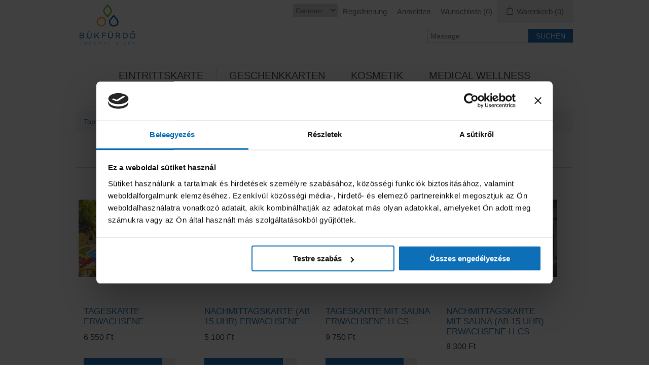

--- FILE ---
content_type: text/html; charset=utf-8
request_url: https://shop.bukfurdo.hu/de/tageskarte-m-d
body_size: 9760
content:
<!DOCTYPE html>
<html lang="de"  >
<head>
    <title>B&#xFC;kf&#xFC;rd&#x151; Thermal &amp; Spa&#xAE;. Tageskarte M-D</title>
    <meta http-equiv="Content-type" content="text/html;charset=UTF-8" />
    <meta name="description" content="" />
    <meta name="keywords" content="" />
    <meta name="generator" content="nopCommerce" />
    <meta name="viewport" content="width=device-width, initial-scale=1" />
    <!-- Facebook Pixel Code --> <script> !function(f,b,e,v,n,t,s) {if(f.fbq)return;n=f.fbq=function(){n.callMethod? n.callMethod.apply(n,arguments):n.queue.push(arguments)}; if(!f._fbq)f._fbq=n;n.push=n;n.loaded=!0;n.version='2.0'; n.queue=[];t=b.createElement(e);t.async=!0; t.src=v;s=b.getElementsByTagName(e)[0]; s.parentNode.insertBefore(t,s)}(window, document,'script', 'https://connect.facebook.net/en_US/fbevents.js'); fbq('init', '659528188270907'); fbq('track', 'PageView'); </script> <noscript><img height="1" width="1" style="display:none" src="https://www.facebook.com/tr?id=659528188270907&ev=PageView&noscript=1" /></noscript> <!-- End Facebook Pixel Code -->

<script
  type="module"
  src="https://cdn.jsdelivr.net/npm/friendly-challenge@0.9.18/widget.module.min.js"
  async
  defer
></script>

    
    <!-- Google Tag Manager -->
<script>(function(w,d,s,l,i){w[l]=w[l]||[];w[l].push({'gtm.start':
new Date().getTime(),event:'gtm.js'});var f=d.getElementsByTagName(s)[0],
j=d.createElement(s),dl=l!='dataLayer'?'&l='+l:'';j.async=true;j.src=
'https://www.googletagmanager.com/gtm.js?id='+i+dl;f.parentNode.insertBefore(j,f);
})(window,document,'script','dataLayer','GTM-NLBXJRQ');</script>
<!-- End Google Tag Manager -->

    <link href="/lib/jquery-ui/jquery-ui-1.12.1.custom/jquery-ui.min.css" rel="stylesheet" type="text/css" />
<link href="/Themes/Bukfurdo/Content/css/styles.css" rel="stylesheet" type="text/css" />
<link href="/Themes/Bukfurdo/Content/css/stylesntree.css" rel="stylesheet" type="text/css" />
<link href="/css/ntree/styles.css?v=1.2406.2.10193" rel="stylesheet" type="text/css" />

    <script src="/lib/ntree/signalr/dist/browser/signalr.js?v=1.2406.2.10193"></script>

    
    
    
    <link rel="shortcut icon" href="\icons\icons_0\favicon (1).ico">

    

    
    <!--Powered by nopCommerce - https://www.nopCommerce.com-->
</head>
<body>
    <input name="__RequestVerificationToken" type="hidden" value="CfDJ8DukZQRTx0FIo00u5cpnmJKrROINhTKl1GkV8vnsbbyZ2-O_mBL3ld-zcM8db4gjaOdt7YfHa-Ug2KXgbilYCcxX0gHJKo0rQQ61hlcLFPmVoHpHUpz_Ljx0l_v0bIYAB4t3tbuIKvcSOvucnLYdLVU" />
    <!-- Google Tag Manager (noscript) -->
<noscript><iframe src="https://www.googletagmanager.com/ns.html?id=GTM-NLBXJRQ"
height="0" width="0" style="display:none;visibility:hidden"></iframe></noscript>
<!-- End Google Tag Manager (noscript) -->


<div class="ajax-loading-block-window" style="display: none">
</div>
<div class="throbber" style="display:none;">
    <div class="curtain"></div>
    <div class="curtain-content">
        <div class="throbber-header">Bitte warten</div>
        <div class="throbber-text">Ihre Anfrage wird bearbeitet</div>
        <div class="throbber-text">Aktualisieren Sie die Seite nicht</div>
        <div class="throbber-image"></div>
    </div>
</div>
<div id="dialog-notifications-success" title="Benachrichtigung" style="display:none;">
</div>
<div id="dialog-notifications-error" title="Interner Fehler! Bitte wenden Sie sich an den Administrator." style="display:none;">
</div>
<div id="dialog-notifications-warning" title="Warnung" style="display:none;">
</div>
<div id="bar-notification" class="bar-notification-container" data-close="Schliessen">
</div>



<!--[if lte IE 8]>
    <div style="clear:both;height:59px;text-align:center;position:relative;">
        <a href="http://www.microsoft.com/windows/internet-explorer/default.aspx" target="_blank">
            <img src="/Themes/Bukfurdo/Content/images/ie_warning.jpg" height="42" width="820" alt="You are using an outdated browser. For a faster, safer browsing experience, upgrade for free today." />
        </a>
    </div>
<![endif]-->

<div class="master-wrapper-page">
    
    <div class="header">
    
    <div class="header-upper">
        <div class="header-logo">
            <a href="/de">
                <img title="" alt="B&#xFC;kf&#xFC;rd&#x151; Thermal &amp; Spa&#xAE;" src="/Themes/Bukfurdo/Content/images/logo.png">
            </a>
        </div>
        <div class="header-row-wrapper">
            <div class="header-row">
                    <div class="language-selector">
                <select id="customerlanguage" name="customerlanguage" onchange="setLocation(this.value);" aria-label="Languages selector"><option value="https://shop.bukfurdo.hu/de/changelanguage/5?returnUrl=%2Fde%2Ftageskarte-m-d">Hungarian</option>
<option selected="selected" value="https://shop.bukfurdo.hu/de/changelanguage/2?returnUrl=%2Fde%2Ftageskarte-m-d">German</option>
<option value="https://shop.bukfurdo.hu/de/changelanguage/1?returnUrl=%2Fde%2Ftageskarte-m-d">English</option>
</select>
    </div>

                <div class="header-selectors-wrapper">
                    
                </div>
                <div class="header-links-wrapper">
                    
<div class="header-links">
    <ul>
        
            <li><a href="/de/register?returnUrl=%2Fde%2Ftageskarte-m-d" class="ico-register">Registrierung</a></li>
            <li><a href="/de/login?returnUrl=%2Fde%2Ftageskarte-m-d" class="ico-login">Anmelden</a></li>
            <li>
                <a href="/de/wishlist" class="ico-wishlist">
                    <span class="wishlist-label">Wunschliste</span>
                    <span class="wishlist-qty">(0)</span>
                </a>
            </li>


            <li id="topcartlink">
                <a href="/de/cart" class="ico-cart">
                    <span class="cart-label">Warenkorb</span>
                    <span class="cart-qty">(0)</span>
                </a>
            </li>
        
    </ul>


        
        
</div>

                    <div id="flyout-cart" class="flyout-cart">
    <div class="mini-shopping-cart">
        <div class="count">
Sie haben keine Artikel im Korb.        </div>
    </div>
</div>

                </div>
            </div>
            <div class="header-row">
                <div class="search-box store-search-box">
                    <form method="get" id="small-search-box-form" action="/de/search">
        <input type="text" class="search-box-text" id="small-searchterms" autocomplete="off" name="q" placeholder="Massage" aria-label="Search store" />
        <input type="submit" class="button-1 search-box-button" value="Suchen" />
            

</form>
<style>
    .ui-autocomplete-category {
        font-weight: bold;
        padding: .2em .4em;
        margin: .8em 0 .2em;
        line-height: 1.5;
        padding: 10px 15px;
    }
    </style>
                </div>
            </div>
        </div>
    </div>
</div>

    <div class="header-menu">
        <ul class="top-menu">
    
<li>
    <a href="/de/eintrittskarte">Eintrittskarte
    </a>
            <div class="sublist-toggle"></div>
            <ul class="sublist first-level">
<li>
    <a href="/de/prices-2025">Preise 2026**
    </a>
            <div class="sublist-toggle"></div>
            <ul class="sublist ">
<li>
    <a href="/de/erwachsene-6">Erwachsene
    </a>
            <div class="sublist-toggle"></div>
            <ul class="sublist ">
<li>
    <a href="/de/tageskarte-6">Tageskarte
    </a>
</li>            </ul>
</li><li>
    <a href="/de/student">Student
    </a>
            <div class="sublist-toggle"></div>
            <ul class="sublist ">
<li>
    <a href="/de/tageskarte-7">Tageskarte
    </a>
</li>            </ul>
</li><li>
    <a href="/de/kind">Kinder
    </a>
            <div class="sublist-toggle"></div>
            <ul class="sublist ">
<li>
    <a href="/de/tageskarte-8">Tageskarte
    </a>
</li>            </ul>
</li>            </ul>
</li><li>
    <a href="/de/werktage-zu-erm%C3%A4%C3%9Figten-preisen">Werktage zu erm&#xE4;&#xDF;igten Preisen*
    </a>
            <div class="sublist-toggle"></div>
            <ul class="sublist ">
<li>
    <a href="/de/erwachsene-m-d">Erwachsene M-D
    </a>
            <div class="sublist-toggle"></div>
            <ul class="sublist ">
<li>
    <a href="/de/tageskarte-m-d">Tageskarte M-D
    </a>
</li>            </ul>
</li><li>
    <a href="/de/studenten-m-d">Studenten M-D
    </a>
            <div class="sublist-toggle"></div>
            <ul class="sublist ">
<li>
    <a href="/de/tageskarte-m-d-2">Tageskarte M-D
    </a>
</li>            </ul>
</li><li>
    <a href="/de/kinder-m-d">Kinder M-D
    </a>
            <div class="sublist-toggle"></div>
            <ul class="sublist ">
<li>
    <a href="/de/tageskarte-m-d-3">Tageskarte M-D
    </a>
</li>            </ul>
</li>            </ul>
</li>            </ul>
</li><li>
    <a href="/de/geschenkgutschein-2">Geschenkkarten
    </a>
</li><li>
    <a href="/de/kosmetika">Kosmetik
    </a>
</li><li>
    <a href="/de/spa-anwendungen">Medical Wellness
    </a>
            <div class="sublist-toggle"></div>
            <ul class="sublist first-level">
<li>
    <a href="/de/spa-pakete">Spa csomagok
    </a>
</li><li>
    <a href="/de/massagen-2">Massagen
    </a>
</li><li>
    <a href="/de/k%C3%B6rperanwendungen">K&#xF6;rperanwendungen
    </a>
</li><li>
    <a href="/de/kraxenofen-dampfnische-mit-alpenheu">Kraxenofen&#xAE;
    </a>
</li><li>
    <a href="/de/wellness-wannenb%C3%A4der">Wellness Wannenb&#xE4;der
    </a>
</li>            </ul>
</li>    
</ul>

    <div class="menu-toggle">Kategorien</div>
    <ul class="top-menu mobile" style="display : none;">
        
<li>
    <a href="/de/eintrittskarte">Eintrittskarte
    </a>
            <div class="sublist-toggle"></div>
            <ul class="sublist first-level">
<li>
    <a href="/de/prices-2025">Preise 2026**
    </a>
            <div class="sublist-toggle"></div>
            <ul class="sublist ">
<li>
    <a href="/de/erwachsene-6">Erwachsene
    </a>
            <div class="sublist-toggle"></div>
            <ul class="sublist ">
<li>
    <a href="/de/tageskarte-6">Tageskarte
    </a>
</li>            </ul>
</li><li>
    <a href="/de/student">Student
    </a>
            <div class="sublist-toggle"></div>
            <ul class="sublist ">
<li>
    <a href="/de/tageskarte-7">Tageskarte
    </a>
</li>            </ul>
</li><li>
    <a href="/de/kind">Kinder
    </a>
            <div class="sublist-toggle"></div>
            <ul class="sublist ">
<li>
    <a href="/de/tageskarte-8">Tageskarte
    </a>
</li>            </ul>
</li>            </ul>
</li><li>
    <a href="/de/werktage-zu-erm%C3%A4%C3%9Figten-preisen">Werktage zu erm&#xE4;&#xDF;igten Preisen*
    </a>
            <div class="sublist-toggle"></div>
            <ul class="sublist ">
<li>
    <a href="/de/erwachsene-m-d">Erwachsene M-D
    </a>
            <div class="sublist-toggle"></div>
            <ul class="sublist ">
<li>
    <a href="/de/tageskarte-m-d">Tageskarte M-D
    </a>
</li>            </ul>
</li><li>
    <a href="/de/studenten-m-d">Studenten M-D
    </a>
            <div class="sublist-toggle"></div>
            <ul class="sublist ">
<li>
    <a href="/de/tageskarte-m-d-2">Tageskarte M-D
    </a>
</li>            </ul>
</li><li>
    <a href="/de/kinder-m-d">Kinder M-D
    </a>
            <div class="sublist-toggle"></div>
            <ul class="sublist ">
<li>
    <a href="/de/tageskarte-m-d-3">Tageskarte M-D
    </a>
</li>            </ul>
</li>            </ul>
</li>            </ul>
</li><li>
    <a href="/de/geschenkgutschein-2">Geschenkkarten
    </a>
</li><li>
    <a href="/de/kosmetika">Kosmetik
    </a>
</li><li>
    <a href="/de/spa-anwendungen">Medical Wellness
    </a>
            <div class="sublist-toggle"></div>
            <ul class="sublist first-level">
<li>
    <a href="/de/spa-pakete">Spa csomagok
    </a>
</li><li>
    <a href="/de/massagen-2">Massagen
    </a>
</li><li>
    <a href="/de/k%C3%B6rperanwendungen">K&#xF6;rperanwendungen
    </a>
</li><li>
    <a href="/de/kraxenofen-dampfnische-mit-alpenheu">Kraxenofen&#xAE;
    </a>
</li><li>
    <a href="/de/wellness-wannenb%C3%A4der">Wellness Wannenb&#xE4;der
    </a>
</li>            </ul>
</li>        
    </ul>
    




    </div>
    

    <div class="master-wrapper-content">
        


        
        <div class="breadcrumb">
            <ul>
                <li>
                    <a href="/de" title="Top">Top</a>
                    <span class="delimiter">/</span>
                </li>
                    <li>
                            <a href="/de/eintrittskarte" title="Eintrittskarte">Eintrittskarte</a>
                            <span class="delimiter">/</span>
                    </li>
                    <li>
                            <a href="/de/werktage-zu-erm%C3%A4%C3%9Figten-preisen" title="Werktage zu erm&#xE4;&#xDF;igten Preisen*">Werktage zu erm&#xE4;&#xDF;igten Preisen*</a>
                            <span class="delimiter">/</span>
                    </li>
                    <li>
                            <a href="/de/erwachsene-m-d" title="Erwachsene M-D">Erwachsene M-D</a>
                            <span class="delimiter">/</span>
                    </li>
                    <li>
                            <strong class="current-item">Tageskarte M-D</strong>
                    </li>
            </ul>
        </div>

            <div class="master-column-wrapper">
            <div class="center-1">
    
    
<div class="page category-page">
    <div class="page-title">
        <h1>Tageskarte M-D</h1>
    </div>
    <div class="page-body">
        
        
        
        
<div class="product-selectors">
        <div class="product-viewmode">
            <span>Anzeige</span>
                <a class="viewmode-icon grid selected" href="https://shop.bukfurdo.hu/de/tageskarte-m-d?viewmode=grid" title="Tabelle">Tabelle</a>
                <a class="viewmode-icon list " href="https://shop.bukfurdo.hu/de/tageskarte-m-d?viewmode=list" title="Liste">Liste</a>
        </div>
        <div class="product-sorting">
            <span>Anzeigen nach</span>
            <select aria-label="Select product sort order" id="products-orderby" name="products-orderby" onchange="setLocation(this.value);"><option selected="selected" value="https://shop.bukfurdo.hu/de/tageskarte-m-d?orderby=0">Position</option>
<option value="https://shop.bukfurdo.hu/de/tageskarte-m-d?orderby=5">Name: A bis Z</option>
<option value="https://shop.bukfurdo.hu/de/tageskarte-m-d?orderby=6">Name: Z bis A</option>
<option value="https://shop.bukfurdo.hu/de/tageskarte-m-d?orderby=10">Preis: niedrig nach hoch</option>
<option value="https://shop.bukfurdo.hu/de/tageskarte-m-d?orderby=11">Preis: hoch nach niedrig</option>
<option value="https://shop.bukfurdo.hu/de/tageskarte-m-d?orderby=15">Erstellt am</option>
</select>
        </div>
        <div class="product-page-size">
            <span>Anzeige</span>
            <select aria-label="Select number of products per page" id="products-pagesize" name="products-pagesize" onchange="setLocation(this.value);"><option value="https://shop.bukfurdo.hu/de/tageskarte-m-d?pagesize=3">3</option>
<option selected="selected" value="https://shop.bukfurdo.hu/de/tageskarte-m-d?pagesize=6">6</option>
<option value="https://shop.bukfurdo.hu/de/tageskarte-m-d?pagesize=9">9</option>
</select>
            <span>per Seite</span>
        </div>
</div>        
        <div class="product-filters">
        </div>
        
            <div class="product-grid">
                <div class="item-grid">
                        <div class="item-box">
                            <div class="product-item" data-productid="2428">
    <div class="picture">
        <a href="/de/tageskarte-erwachsene-5" title="Zeige Details f&#xFC;r Tageskarte Erwachsene">
            <img alt="Bild von Tageskarte Erwachsene" src="https://shop.bukfurdo.hu/images/thumbs/17d60a06-977f-44aa-99a9-d5f71d9d722d_web-felnott-napijegy_h-cs_415.jpeg" title="Zeige Details f&#xFC;r Tageskarte Erwachsene" />
        </a>
    </div>
    <div class="details">
        <h2 class="product-title">
            <a href="/de/tageskarte-erwachsene-5">Tageskarte Erwachsene</a>
        </h2>
        <div class="description">
            
        </div>

        <div class="add-info">
            
            <div class="prices">
                <span class="price actual-price">6 550 Ft</span>
            </div>
            
            <div class="buttons">
                        <input type="button" value="In den Warenkorb" class="button-2 product-box-add-to-cart-button" onclick="AjaxCart.addproducttocart_catalog('/de/addproducttocart/catalog/2428/1/1');return false;" />
                    <input type="button" value="Zur Wunschliste hinzufügen" title="Zur Wunschliste hinzufügen" class="button-2 add-to-wishlist-button" onclick="AjaxCart.addproducttocart_catalog('/de/addproducttocart/catalog/2428/2/1');return false;" />
            </div>
            
<div class="gtm_details gtm_container gtm_box gtm_productInfo-2428" style="display:none;">
    
<input disabled="disabled" id="GTM_ProductCommonInfo-2428" name="GTM_ProductCommonInfoJSON" type="hidden" value="{&#xD;&#xA;  &quot;id&quot;: &quot;2428&quot;,&#xD;&#xA;  &quot;name&quot;: &quot;web Felnott napijegy_H-Cs&quot;,&#xD;&#xA;  &quot;price&quot;: &quot;6550.00&quot;,&#xD;&#xA;  &quot;brand&quot;: &quot;&quot;,&#xD;&#xA;  &quot;variant&quot;: &quot;&quot;,&#xD;&#xA;  &quot;category&quot;: &quot;&quot;&#xD;&#xA;}" />
<input disabled="disabled" id="GTM_ProductClickModel-2428" name="GTM_ProductClickModelJSON" type="hidden" value="{&#xD;&#xA;  &quot;position&quot;: &quot;&quot;&#xD;&#xA;}" />
<input disabled="disabled" id="GTM_ProductAddToCartModel-2428" name="GTM_ProductAddToCartModelJSON" type="hidden" value="{&#xD;&#xA;  &quot;quantity&quot;: &quot;1&quot;&#xD;&#xA;}" />
</div>
        </div>
    </div>
</div>

                        </div>
                        <div class="item-box">
                            <div class="product-item" data-productid="2429">
    <div class="picture">
        <a href="/de/nachmittagskarte-ab-15-uhr-erwachsene" title="Zeige Details f&#xFC;r Nachmittagskarte (ab 15 Uhr) Erwachsene">
            <img alt="Bild von Nachmittagskarte (ab 15 Uhr) Erwachsene" src="https://shop.bukfurdo.hu/images/thumbs/1277cb62-75f4-45d2-81cf-bef1c56d63ac_web-felnott-delutani-jegy_h-cs_415.jpeg" title="Zeige Details f&#xFC;r Nachmittagskarte (ab 15 Uhr) Erwachsene" />
        </a>
    </div>
    <div class="details">
        <h2 class="product-title">
            <a href="/de/nachmittagskarte-ab-15-uhr-erwachsene">Nachmittagskarte (ab 15 Uhr) Erwachsene</a>
        </h2>
        <div class="description">
            
        </div>

        <div class="add-info">
            
            <div class="prices">
                <span class="price actual-price">5 100 Ft</span>
            </div>
            
            <div class="buttons">
                        <input type="button" value="In den Warenkorb" class="button-2 product-box-add-to-cart-button" onclick="AjaxCart.addproducttocart_catalog('/de/addproducttocart/catalog/2429/1/1');return false;" />
                    <input type="button" value="Zur Wunschliste hinzufügen" title="Zur Wunschliste hinzufügen" class="button-2 add-to-wishlist-button" onclick="AjaxCart.addproducttocart_catalog('/de/addproducttocart/catalog/2429/2/1');return false;" />
            </div>
            
<div class="gtm_details gtm_container gtm_box gtm_productInfo-2429" style="display:none;">
    
<input disabled="disabled" id="GTM_ProductCommonInfo-2429" name="GTM_ProductCommonInfoJSON" type="hidden" value="{&#xD;&#xA;  &quot;id&quot;: &quot;2429&quot;,&#xD;&#xA;  &quot;name&quot;: &quot;web Felnott d&#xE9;lut&#xE1;ni jegy_H-Cs&quot;,&#xD;&#xA;  &quot;price&quot;: &quot;5100.00&quot;,&#xD;&#xA;  &quot;brand&quot;: &quot;&quot;,&#xD;&#xA;  &quot;variant&quot;: &quot;&quot;,&#xD;&#xA;  &quot;category&quot;: &quot;&quot;&#xD;&#xA;}" />
<input disabled="disabled" id="GTM_ProductClickModel-2429" name="GTM_ProductClickModelJSON" type="hidden" value="{&#xD;&#xA;  &quot;position&quot;: &quot;&quot;&#xD;&#xA;}" />
<input disabled="disabled" id="GTM_ProductAddToCartModel-2429" name="GTM_ProductAddToCartModelJSON" type="hidden" value="{&#xD;&#xA;  &quot;quantity&quot;: &quot;1&quot;&#xD;&#xA;}" />
</div>
        </div>
    </div>
</div>

                        </div>
                        <div class="item-box">
                            <div class="product-item" data-productid="2431">
    <div class="picture">
        <a href="/de/tageskarte-mit-sauna-erwachsene-h-cs" title="Zeige Details f&#xFC;r Tageskarte mit Sauna Erwachsene   H-cs">
            <img alt="Bild von Tageskarte mit Sauna Erwachsene   H-cs" src="https://shop.bukfurdo.hu/images/thumbs/96854c6e-b254-42de-ba42-35d2e7d4ca5e_web-felnott-napijegy-szaunaval_h-cs_415.jpeg" title="Zeige Details f&#xFC;r Tageskarte mit Sauna Erwachsene   H-cs" />
        </a>
    </div>
    <div class="details">
        <h2 class="product-title">
            <a href="/de/tageskarte-mit-sauna-erwachsene-h-cs">Tageskarte mit Sauna Erwachsene   H-cs</a>
        </h2>
        <div class="description">
            
        </div>

        <div class="add-info">
            
            <div class="prices">
                <span class="price actual-price">9 750 Ft</span>
            </div>
            
            <div class="buttons">
                        <input type="button" value="In den Warenkorb" class="button-2 product-box-add-to-cart-button" onclick="AjaxCart.addproducttocart_catalog('/de/addproducttocart/catalog/2431/1/1');return false;" />
                    <input type="button" value="Zur Wunschliste hinzufügen" title="Zur Wunschliste hinzufügen" class="button-2 add-to-wishlist-button" onclick="AjaxCart.addproducttocart_catalog('/de/addproducttocart/catalog/2431/2/1');return false;" />
            </div>
            
<div class="gtm_details gtm_container gtm_box gtm_productInfo-2431" style="display:none;">
    
<input disabled="disabled" id="GTM_ProductCommonInfo-2431" name="GTM_ProductCommonInfoJSON" type="hidden" value="{&#xD;&#xA;  &quot;id&quot;: &quot;2431&quot;,&#xD;&#xA;  &quot;name&quot;: &quot;web Felnott napijegy szaun&#xE1;val_H-Cs&quot;,&#xD;&#xA;  &quot;price&quot;: &quot;9750.00&quot;,&#xD;&#xA;  &quot;brand&quot;: &quot;&quot;,&#xD;&#xA;  &quot;variant&quot;: &quot;&quot;,&#xD;&#xA;  &quot;category&quot;: &quot;&quot;&#xD;&#xA;}" />
<input disabled="disabled" id="GTM_ProductClickModel-2431" name="GTM_ProductClickModelJSON" type="hidden" value="{&#xD;&#xA;  &quot;position&quot;: &quot;&quot;&#xD;&#xA;}" />
<input disabled="disabled" id="GTM_ProductAddToCartModel-2431" name="GTM_ProductAddToCartModelJSON" type="hidden" value="{&#xD;&#xA;  &quot;quantity&quot;: &quot;1&quot;&#xD;&#xA;}" />
</div>
        </div>
    </div>
</div>

                        </div>
                        <div class="item-box">
                            <div class="product-item" data-productid="2432">
    <div class="picture">
        <a href="/de/nachmittagskarte-mit-sauna-ab-15-uhr-erwachsene-h-cs" title="Zeige Details f&#xFC;r Nachmittagskarte mit Sauna (ab 15 Uhr) Erwachsene H-cs">
            <img alt="Bild von Nachmittagskarte mit Sauna (ab 15 Uhr) Erwachsene H-cs" src="https://shop.bukfurdo.hu/images/thumbs/e33cf476-45a5-41aa-b6c8-737c59d9743b_web-felnott-delutani-jegy-szaunaval_h-cs_415.jpeg" title="Zeige Details f&#xFC;r Nachmittagskarte mit Sauna (ab 15 Uhr) Erwachsene H-cs" />
        </a>
    </div>
    <div class="details">
        <h2 class="product-title">
            <a href="/de/nachmittagskarte-mit-sauna-ab-15-uhr-erwachsene-h-cs">Nachmittagskarte mit Sauna (ab 15 Uhr) Erwachsene H-cs</a>
        </h2>
        <div class="description">
            
        </div>

        <div class="add-info">
            
            <div class="prices">
                <span class="price actual-price">8 300 Ft</span>
            </div>
            
            <div class="buttons">
                        <input type="button" value="In den Warenkorb" class="button-2 product-box-add-to-cart-button" onclick="AjaxCart.addproducttocart_catalog('/de/addproducttocart/catalog/2432/1/1');return false;" />
                    <input type="button" value="Zur Wunschliste hinzufügen" title="Zur Wunschliste hinzufügen" class="button-2 add-to-wishlist-button" onclick="AjaxCart.addproducttocart_catalog('/de/addproducttocart/catalog/2432/2/1');return false;" />
            </div>
            
<div class="gtm_details gtm_container gtm_box gtm_productInfo-2432" style="display:none;">
    
<input disabled="disabled" id="GTM_ProductCommonInfo-2432" name="GTM_ProductCommonInfoJSON" type="hidden" value="{&#xD;&#xA;  &quot;id&quot;: &quot;2432&quot;,&#xD;&#xA;  &quot;name&quot;: &quot;web Felnott d&#xE9;lut&#xE1;ni jegy szaun&#xE1;val_H-Cs&quot;,&#xD;&#xA;  &quot;price&quot;: &quot;8300.00&quot;,&#xD;&#xA;  &quot;brand&quot;: &quot;&quot;,&#xD;&#xA;  &quot;variant&quot;: &quot;&quot;,&#xD;&#xA;  &quot;category&quot;: &quot;&quot;&#xD;&#xA;}" />
<input disabled="disabled" id="GTM_ProductClickModel-2432" name="GTM_ProductClickModelJSON" type="hidden" value="{&#xD;&#xA;  &quot;position&quot;: &quot;&quot;&#xD;&#xA;}" />
<input disabled="disabled" id="GTM_ProductAddToCartModel-2432" name="GTM_ProductAddToCartModelJSON" type="hidden" value="{&#xD;&#xA;  &quot;quantity&quot;: &quot;1&quot;&#xD;&#xA;}" />
</div>
        </div>
    </div>
</div>

                        </div>
                </div>
            </div>
        
    </div>
</div>


    
</div>

        </div>
        
    </div>
    

<div class="footer">
    <div class="footer-upper">
        <div class="footer-block information">
            <div class="title">
                <strong>Information</strong>
            </div>
            <ul class="list">
                    <li><a href="/de/versand-und-zahlung">Versand und Zahlung</a></li>
                    <li><a href="/de/gesch%C3%A4ftsbedingungen">AGB</a></li>
                    <li><a href="/de/impressum-34">Impressum und Datenschutzerkl&#xE4;rung</a></li>
                    <li><a href="/de/r%C3%BCcktrittserkl%C3%A4rung">R&#xFC;cktrittserkl&#xE4;rung</a></li>
                    <li><a href="/de/contactus">Kontakt</a></li>
            </ul>
        </div>
        <div class="footer-block customer-service">
            <div class="title">
                <strong>Kundendienst</strong>
            </div>
            <ul class="list">
                    <li><a href="/de/search">Suche</a> </li>
                    <li><a href="/de/recentlyviewedproducts">Kürzlich angesehene Produkte</a></li>
                    <li><a href="/de/newproducts">Neuheiten</a></li>
            </ul>
        </div>
        <div class="footer-block my-account">
            <div class="title">
                <strong>Mein Konto</strong>
            </div>
            <ul class="list">
                    <li><a href="/de/customer/info">Mein Konto</a></li>
                    <li><a href="/de/order/history">Aufträge</a></li>
                    <li><a href="/de/customer/addresses">Adressen</a></li>
                    <li><a href="/de/cart">Warenkorb</a></li>
                    <li><a href="/de/wishlist">Wunschliste</a></li>
            </ul>
        </div>
        <div class="footer-block follow-us">
            <div class="social">
                <div class="title">
                    <strong>Folgen Sie uns</strong>
                </div>
                <ul class="networks">
        <li class="facebook"><a href="https://www.facebook.com/bukfurdo" target="_blank">Facebook</a></li>
        <li class="instagram"><a href="https://instagram.com/bukfurdo/" target="_blank">Instagram</a></li>
</ul>
            </div>
            
        </div>
    </div>
    <div class="footer-lower">
        <div class="footer-info">
            <span class="footer-disclaimer">Copyright &copy; 2026 Bükfürdő Thermal & Spa®. Alle Rechte vorbehalten.</span>
        </div>
            <div class="footer-powered-by">
                Powered by <a href="http://www.n-tree.com/">n-tree</a>
            </div>
        
    </div>
    
</div>




</div>



    
    <script src="/lib/jquery/jquery-3.7.0.min.js"></script>
<script src="/lib/jquery-validate/jquery.validate-v1.19.5/jquery.validate.min.js"></script>
<script src="/lib/jquery-validate/jquery.validate.unobtrusive-v4.0.0/jquery.validate.unobtrusive.min.js"></script>
<script src="/lib/jquery-ui/jquery-ui-1.13.2.custom/jquery-ui.min.js"></script>
<script src="/lib/jquery-migrate/jquery-migrate-3.1.0.min.js"></script>
<script src="/js/public.common.js?v=1.2406.2.10193"></script>
<script src="/js/public.ajaxcart.js?v=1.2406.2.10193"></script>
<script src="/js/public.countryselect.js"></script>
<script src="/js/ntree/hubs/public.customernotification.hub.js?v=1.2406.2.10193"></script>
<script src="/js/ntree/public.concurentusers.shopping.js?v=1.2406.2.10193"></script>
<script src="/js/ntree/public.zipcodeautocomplete.js?v=1.2406.2.10193"></script>
<script src="/js/ntree/public.booking.js?v=1.2406.2.10193"></script>
<script src="/js/ntree/public.common.ntree.js?v=1.2406.2.10193"></script>

    <script>
            $(document).ready(function () {
                $('.header').on('mouseenter', '#topcartlink', function () {
                    $('#flyout-cart').addClass('active');
                });
                $('.header').on('mouseleave', '#topcartlink', function () {
                    $('#flyout-cart').removeClass('active');
                });
                $('.header').on('mouseenter', '#flyout-cart', function () {
                    $('#flyout-cart').addClass('active');
                });
                $('.header').on('mouseleave', '#flyout-cart', function () {
                    $('#flyout-cart').removeClass('active');
                });
            });
        </script>
<script>

            $(document).ready(function () {

                var statusInterval;

                $('.header').on('mouseenter', '#SystemNotificationlink', function () {
                    $('#status').addClass('active');
                    $(function () {
                        $('#status').load('/Home/GetStatus');
                        statusInterval = setInterval(function () { GetScore(); }, 20000);
                    });
                });
                $('.header').on('mouseleave', '#SystemNotificationlink', function () {
                    $('#status').removeClass('active');
                    clearInterval(statusInterval);
                });
                $('.header').on('mouseenter', '#status', function () {
                    $('#status').addClass('active');
                });
                $('.header').on('mouseleave', '#status', function () {
                    $('#status').removeClass('active');
                });

                $('.header').on('mouseenter', '#status', function () {
                    $(function () {
                        statusInterval = setInterval(function () { GetScore(); }, 20000);
                    });
                });
                $('.header').on('mouseleave', '#status', function () {
                    clearInterval(statusInterval);
                });

            });


            function GetScore() {
                $(function () {
                    $('#status').load('/Home/GetStatus');

                });
            }
        </script>
<script>
                $("#small-search-box-form").on("submit", function(event) {
                    if ($("#small-searchterms").val() == "") {
                        alert('Suchbegriffe eingeben');
                        $("#small-searchterms").focus();
                        event.preventDefault();
                    }
                });
            </script>
<script>

                const searchAutoComplete = {
                    renderItem(item) {
                        return "<a><span>" + item.Label + "</span></a>";
                    }
                };

                $(document).ready(function () {

                    $.widget("custom.groupcomplete", $.ui.autocomplete, {
                        _create: function () {
                            this._super();
                            this.widget().menu("option", "items", "> :not(.ui-autocomplete-category)");
                        },
                        _renderMenu: function (ul, items) {
                            let that = this;
                            $.each(items, function (index, groupItem) {
                                if (groupItem.Items && groupItem.Items.length > 0) {
                                    let li;
                                    let groupName = htmlEncode(groupItem.Name);
                                    ul.append(`<li class='ui-autocomplete-category'>${groupName}</li>`);

                                    $.each(groupItem.Items, function (index, item) {
                                        li = that._renderItemData(ul, item);
                                        li.attr("aria-label", `${groupName} : ${item.Label}`);
                                    });

                                    showLinkToResultSearch = groupItem.ShowLinkToResultSearch
                                }
                            });
                        },
                        _renderItem: function(ul, item) {
                            return $("<li></li>")
                                .data("item.autocomplete", item)
                                .append(searchAutoComplete.renderItem(item))
                                .appendTo(ul);
                        }
                    });


                    var showLinkToResultSearch;
                    var searchText;
                    $('#small-searchterms').groupcomplete({
                        delay: 500,
                        minLength: 3,
                        source: '/de/searchtermautocomplete',
                        appendTo: '.search-box',
                        select: function (event, ui) {
                            $("#small-searchterms").val(ui.item.Label);
                            setLocation(ui.item.Url);
                            return false;
                        },
                        //append link to the end of list
                        open: function (event, ui) {
                            //display link to search page
                            if (showLinkToResultSearch) {
                                searchText = document.getElementById("small-searchterms").value;
                                $(".ui-autocomplete").append("<li class=\"ui-menu-item\" role=\"presentation\"><a href=\"/de/search?q=" + searchText + "\">View all results...</a></li>");
                            }
                        }
                    });
                });
</script>
<script type="text/javascript">
        $(document).ready(function () {
            $('.menu-toggle').click(function () {
                $(this).siblings('.top-menu.mobile').slideToggle('slow');
            });
            $('.top-menu.mobile .sublist-toggle').click(function () {
                $(this).siblings('.sublist').slideToggle('slow');
            });
        });
    </script>
<script>
        var localized_data = {
            AjaxCartFailure: "Failed to add the product. Please refresh the page and try one more time."
        };
        AjaxCart.init(false, '.header-links .cart-qty', '.header-links .wishlist-qty', '#flyout-cart', localized_data);
    </script>
<script>
$(document).on("click",".item-box .product-title a, .item-box .picture a",function(t){var e=$(t.srcElement),c=e.parents(".product-item"),r="a"==t.srcElement.tagName.toLowerCase()?e.attr("href"):e.parent().attr("href"),a=[],o=populateProductObj(c,"productClick");if(null==o)return!0;a.push(o),dataLayer.push({event:"EEproductClick",ecommerce:{click:{products:a,actionField:{list:"Category page"}}},eventCallback:function(){document.location=r}})});
                  function populateProductObj(d,r){var a=$(d).find('[id^="GTM_ProductCommonInfo-"]').val();if(!a)return null;var i=JSON.parse(a);if(void 0!==r){var o=null;switch(r){case"productClick":o=$(d).find('[id^="GTM_ProductClickModel-"]').val();break;case"addToCartSimple":o=$(d).find('[id^="GTM_ProductAddToCartModel-"]').val()}o&&!$.isEmptyObject(o)&&(o=JSON.parse(o),i=$.extend(i,o))}return i}$(document).on("addProductToCartCatalog",function(t){if(!t.detail)return!0;var d=$(".gtm_box.gtm_productInfo-"+t.detail.productId)[0];if(products=[],product=populateProductObj(d,"addToCartSimple"),null==product)return!0;t.detail.quantity&&!isNaN(+t.detail.quantity)&&(product.quantity=t.detail.quantity),t.detail.price&&!isNaN(+t.detail.price)&&(product.price=t.detail.price),products.push(product),products.length&&dataLayer.push({event:"EEaddToCart",ecommerce:{add:{products:products}}})});
</script>
<script>
    $(document).ready(function () {
        $('.footer-block .title').on('click', function () {
            var e = window, a = 'inner';
            if (!('innerWidth' in window)) {
                a = 'client';
                e = document.documentElement || document.body;
            }
            var result = { width: e[a + 'Width'], height: e[a + 'Height'] };
            if (result.width < 769) {
                $(this).siblings('.list').slideToggle('slow');
            }
        });
    });
</script>
<script>
    $(document).ready(function () {
        $('.block .title').on('click', function () {
            var e = window, a = 'inner';
            if (!('innerWidth' in window)) {
                a = 'client';
                e = document.documentElement || document.body;
            }
            var result = { width: e[a + 'Width'], height: e[a + 'Height'] };
            if (result.width < 1001) {
                $(this).siblings('.listbox').slideToggle('slow');
            }
        });
    });
</script>
<script type="text/javascript">
    $(document).ready(function () {
        // note: old code, don't delete
        //var reservationExistUrl = 'Url.Action("ShoppingCartClear", "ShoppingCart")',
        //    smallCartUrl = 'Url.Action("UpdateFlyoutShoppingCart", "ShoppingCart")';
        //bookingService.checkReservationTime(reservationExistUrl, smallCartUrl, null, null, true, true);
        //var afkTimer = setTimeout(function iteration() {
        //    bookingService.customerAfkCount++;
        //    afkTimer = setTimeout(iteration, 1000);
        //}, 1000);
        //$(document).on("click", function () {
        //    bookingService.customerAfkCount = 0;
        //});

        customerCanBuyDialog.init({
            urls: {
                getDialog: '/Customer/GetCustomerCanByDialog'
            }
        });
    });

    common.getCurrentCustomer('/Customer/CurrentCustomer')
    var _customerId = '',
        _customerGuid = '',
        _languageId = '2',
        _storeId = '38';
</script>

</body>
</html>

--- FILE ---
content_type: text/css
request_url: https://shop.bukfurdo.hu/Themes/Bukfurdo/Content/css/stylesntree.css
body_size: 3610
content:
@import 'https://fonts.googleapis.com/css?family=Open+Sans'; 

/******* fonts **********/

body,
button,
input,
textarea, 
.ui-dialog,
.ui-autocomplete,
.ui-datepicker ,
.ui-tabs,
.profile-info-box,
.latest-posts {
	font-size: 14px;
	font-family: 'Titillium Web, sans-serif;
    color: #444;
}

/************* General ******************/

a:hover {
	color: #1f75bb;
}
.admin-header-links a.administration {
	color: #FFF;
}
.admin-header-links a.administration:hover  {
	color: #1f75bb;
}
.breadcrumb li a {
	color: #1f75bb;
}
.breadcrumb li a:hover {
	color: #4f4f4f;
}

h1,h2,h3,h4,h5,h6 {
	color: #1f75bb;
	text-transform: uppercase;
}


/***** header *****/
.header-logo a img {
	padding-top: 8px;
}
.header-selectors-wrapper,
.header-upper {
	border: none;
}
.header-menu {
	border: none;
	/*width: 93%;*/
	max-width: none;
}
.header-menu > ul > li > a:hover {
	color: #1f75bb;
}
.header-links li {
	margin: 0 10px;
}
.header-links a:hover {
	color: #1f75bb;
}
.header-links span, .header-links a {
	font-size: 15px;
}
.header-menu > ul > li > a{
	font-size: 20px;
	text-transform: uppercase;
}
#topcartlink {
	background-color: #eee;
}
.mini-shopping-cart {
	font-size: 15px;
}



/******* products *******/
.item-box .product-title{
	color: #1f75bb;
}
.item-box .product-title a:hover {
	color: #4f4f4f;
}
.item-box .actual-price {
    margin: 0 5px 0 0;
    font-size: 16px;
    color: #444;
}
.overview .value a, 
.variant-overview .value a {
	color: #444;
}
.overview .value a:hover, 
.variant-overview .value a:hover {
	text-decoration: none;
	color: #1f75bb;
}
.pager li span {
	background-color: #1f75bb;
}
.pager li span:hover {
	background-color: #4f4f4f;
}
.cart-total .order-total {
	color: #1f75bb;
}
.terms-of-service a {
	color: #1f75bb;
}
.terms-of-service a:hover {
	font-weight: bold;
}
.post-title:hover,
.news-title:hover {
	color: #4f4f4f;
}
.news-list-homepage .view-all a {
	color: #444;
}
.news-list-homepage .view-all a:hover {
	color: #4f4f4f;
}
.cart a,
.data-table a,
.forum-table a {
	font-weight: normal;
	color: #1f75bb;
}
.cart a:hover, 
.data-table a:hover, 
.forum-table a:hover {
	color: #4f4f4f;
}
.cart .product a:hover,
.data-table .product a:hover,
.data-table .info a:hover {
	color: #1f75bb;
}
.cart-footer .total-info{
	border-bottom: 1px solid #B6AE95;
}
input[type="text"],
input[type="password"],
textarea, select {
	padding: 0 0 0 5px;
}
.write-review .button-1 {
	background-color: #1f75bb;
}
.write-review .button-1:hover {
	background-color: #4f4f4f;
}
.product-reviews-page h1 a {
	color: #1f75bb;
}
.product-reviews-page h1 a:hover {
	color: #4f4f4f;
}
/**********checkout **************/
.login-page .new-wrapper .text {
	background-color: #EFEFEF;
}
.form-fields {
	background-color: #EFEFEF;
}
.personal-message-note {
	padding-left: 15px;
	padding-right: 15px;
	padding-top: 0px;
	padding-bottom: 10px;
}
.personal-message-note label {
	display: block;
	width: 100%;
	color: #000;
	text-align: center;
	white-space: pre-wrap;
}
.order-completed .details a {
	color: #1f75bb;	
	font-weight: bold;
}
.order-details-page .order-overview .order-total strong {
	color: #1f75bb;
}
.order-details-page .repost .button-2 {
	background-color: #1f75bb;
}
.order-details-page .repost .button-2:hover {
	background-color: #4f4f4f;
}
.order-details-page .actions input:first-child {
	background-color: #1f75bb;
}
.order-details-page .actions input:first-child:hover {
	background-color: #4f4f4f;
}
.order-details-page .total-info {
	background-color: #eee;
}
.order-review-data > div, .order-details-area > div, .shipment-details-area > div {
	background-color: #eee;
}
.order-details-page .page-title a {
	background-color: #1f75bb;
}
.order-details-page .page-title a:hover {
	background-color: #4f4f4f;
}
/********** payment status ***********/
.statusNotDownloadable { 
    min-width: 50px; 
    border: none; 
    padding: 5px 20px;
    color: #000;
    vertical-align: central;
	background-color: #F24A02; 
	display: block;
} 
.statusDownloadable { 
    min-width: 50px; 
    border: none; 
    padding: 5px 20px;
    color: #000;
    vertical-align: central;
	background-color: #7BBA7B; 
	display: block;
} 
.statusIsNotPaid { 
    min-width: 50px; 
    border: none; 
    padding: 5px 20px;
    color: #000;
    vertical-align: central;
	/*background-color: #F24A02;*/ 
	display: block;
} 
.statusIsPaid { 
    min-width: 50px; 
    border: none; 
    padding: 5px 20px;
    color: #000;
    vertical-align: central;
	background-color: #7BBA7B;  
	display: block;
} 



/***** footer *****/
.footer {
	background-color: #eee;
}
.footer-block {
	font-size: 16px;
}
.footer-block .title {
	background-color: #1f75bb;
	font-size: 22px;
}
.footer-block .list a:hover {
	color: #1f75bb;
}
.footer-upper {
	border-bottom: 1px solid #B6AE95;
}
.follow-us .social ul {
	border-bottom: 1px solid #B6AE95;
}
.follow-us .social .title {
	color: #FFF;
}
.follow-us .newsletter .title {
	color: #FFF;
}
.footer-powered-by a {
	color: #444;
}
.footer-powered-by a:hover {
	text-decoration: none;
	color: #1f75bb;
}
.cart-footer .totals {
	background-color: #eee;
}




/***** buttons *****/
.search-box .search-box-button, .result-success {
	background-color: #1f75bb !important;
}
.search-box .search-box-button:hover {
	background-color: #4f4f4f;
}
.blog-posts .buttons .read-more, .news-items .buttons .read-more {
	background-color: #1f75bb;
}
.blog-posts .buttons .read-more, .news-items .buttons .read-more:hover {
	background-color: #4f4f4f;
}
.newsletter-subscribe-button {
	background-color: #1f75bb;
}
.newsletter-subscribe-button:hover {
	background-color: #4f4f4f;
}
.menu-toggle {
	background-color: #1f75bb;
}
.search-input .button-1 {
	margin-top: 2%;
	background-color: #1f75bb;
}
.search-input .button-1:hover {
	background-color: #4f4f4f;
}
.registration-page .button-1, 
.registration-result-page .button-1, 
.login-page .button-1, 
.password-recovery-page .button-1, 
.account-page .button-1, 
.return-request-page .button-1 {
	background-color: #1f75bb;
}
.registration-page .button-1:hover,
.registration-result-page .button-1:hover,
.login-page .button-1:hover,
.password-recovery-page .button-1:hover,
.account-page .button-1:hover,
.return-request-page .button-1:hover {
	background-color: #4f4f4f;
}
.item-box .product-box-add-to-cart-button {
	width: 74%;
	background-color: #1f75bb;
}
.item-box .product-box-add-to-cart-button:hover {
	background-color: #4f4f4f;
}
.item-box .add-to-compare-list-button, 
.item-box .add-to-wishlist-button{
	width: 13%;
	background-color: #EAEAEA;
}
.item-box .add-to-compare-list-button:hover,
.item-box .add-to-wishlist-button:hover {
	background-color: #CCC;
}
.overview .button-2, 
.variant-overview .button-2{
	background-color: #EAEAEA;
}
.overview .button-2:hover, 
.variant-overview .button-2:hover{
	background-color: #CCC;
}
.overview .add-to-cart-button, 
.variant-overview .add-to-cart-button {
	background-color: #1f75bb;
}
.overview .add-to-cart-button:hover,
.variant-overview .add-to-cart-button:hover {
	background-color: #4f4f4f;
}
.contact-page .button-1, 
.email-a-friend-page .button-1, 
.apply-vendor-page .button-1 {
	background-color: #1f75bb;
}
.contact-page .button-1:hover, 
.email-a-friend-page .button-1:hover, 
.apply-vendor-page .button-1:hover {
	background-color: #4f4f4f;
}
.shopping-cart-page .common-buttons input:first-child {
	background-color: #1f75bb;
}
.shopping-cart-page .common-buttons input:first-child:hover {
	background-color: #4f4f4f;
}
.cart-footer .checkout-button {
	background-color: #1f75bb;
}
.cart-footer .checkout-button:hover {
	background-color: #4f4f4f;
}
.new-comment .button-1 {
	background-color: #1f75bb;
}
.new-comment .button-1:hover {
	background-color: #4f4f4f;
}
.compare-products-page .clear-list {
	background-color: #1f75bb;
}
.compare-products-page .clear-list:hover {
	background-color: #4f4f4f;
}
/* peronalization text button*/
input.personalization-button, 
button.personalization-button {
    font-size: 15px;
    min-width: 150px;
    margin: 5px;
    border: none;
    background-color: #1f75bb;
    padding: 10px 20px;
    color: #FFF;
}
input.personalization-button:hover, 
button.personalization-button:hover {
    background-color: #4f4f4f;
}
/* peronalization text button*/
input.personalization-button-back, 
button.personalization-button-back {
    font-size: 15px;
    min-width: 150px;
    margin: 5px;
    border: none;
    background-color: #aaa;
    padding: 10px 20px;
    color: #FFF;
}
input.personalization-button-back:hover, 
button.personalization-button-back:hover {
    background-color: #777;
}
/*** checkout ***/
.checkout-page .button-1 {
	background-color: #1f75bb;
}
.checkout-page .button-1:hover {
	background-color: #4f4f4f;
}
.opc .allow .step-title{
	background-color: #1f75bb;
}
.opc .allow .step-title .number {
	background-color: #eee;
	color: black;
}
/*Disable product selector*/
.product-selectors {
    display: none;
}
/*Disable product filters*/
.product-filters {
    display: none;
}
.block .list a:hover {
	color: #1f75bb;
}
/* Disable order pdf button */
.order-details-page .page-title a {
	display: inline-block;
	min-width: 180px;
	margin: 5px 0;
	border: none;
	background-color: #aaa;
	background-image: none;
	padding: 10px 20px;
	font-size: 15px;
	color: #fff;
	visibility: hidden;
}
.waiting-list {
	visibility: hidden;
}
.back-in-stock-subscriptions {
	visibility: hidden;
}

/**Reservation & Booking*/
.course-details-button, .course-booking-button, .download-button {
    background-color: #1f75bb;
}

a.course-details-buttona, a.button-1:hover {
    color: #fff;
    text-decoration: none;
}

.block-group {
    margin-bottom: 15px;
}
.course-side-list {
    margin: 10px 0;
}
.course-side-list li {
    margin-bottom: 5px;
}
.course-list {
    margin-bottom: 15px;
}
.course-list .button-1, .course-buttons .button-1, .booking-buttons .button-1 {
    min-width: 140px;
    border: none;
    padding: 10px 30px;
    text-align: center;
    font-size: 15px;
    color: #fff;
    text-transform: uppercase;
}
a.course-details-button:hover {
    color: #fff;
}
.participant-info .title {
    text-align: left;
}
.participant-info strong {
    vertical-align: bottom;
}
.participant-info-row {
    margin-bottom: 10px;
}
.download-button {
    float: right;
}

.ui-datepicker {
	width: 280px;
	box-shadow: 0 0 3px rgba(0, 0, 0, 0.15);
	background-color: #fff;
	text-align: center;
	/*override jQuery UI styles, do not delete doubled properties*/
	border: none;
	border-radius: 0;
	padding: 0;
	font: normal 14px Arial, Helvetica, sans-serif;
	color: #777;
}

.ui-datepicker-header {
	position: relative;
	height: 32px;
	background-color: #1f75bb;
	color: #fff;
	/*override jQuery UI styles, do not delete doubled properties*/
	border: none;
	border-radius: 0;
	background-image: none;
	padding: 0 !important;
	font-weight: normal;
}

.ui-datepicker-calendar .ui-state-active {
	outline: 2px solid #1f75bb;
	font-weight: bold;
	color: #1f75bb;
	/*override jQuery UI styles, do not delete doubled properties*/
	color: #1f75bb !important;
}
.color-squares .selected-value .color-container {
	background-color: #1f75bb;
}
/************** Smartphone vertical *******************/
@media all and (max-width: 480px) {

.search-box {
	margin-bottom: 15px;
}

} /*** End media max 480 ***/



/************** Smartphone Landscape *******************/
@media all and (min-width: 481px) {

.header-logo {
	display: block;
}
.header-row {
	display: block;
}
.header-selectors-wrapper {
  border: none;
  padding: 0;
}
.language-selector select {
	height: 27px;
	padding: 0;
	margin-top: 2px;
}
.search-box {
	height: 45px;
}
.search-box input.search-box-text {
	width: 200px;
	height: 27px;
}
.search-box .search-box-button {
	height: 27px;
}
} /*** End media min 481 ***/





/************** small Tablets *******************/
@media all and (min-width: 769px) {

.footer-block .title {
	background: none;
}
.follow-us .social .title{
	background-color: #1f75bb;
	padding: 10px 15px;
	color: #FFF;
}
.follow-us .newsletter .title{
	background-color: #1f75bb;
	padding: 10px 15px;
	color: #FFF;
}

}

/************** Tablets *******************/
@media all and (min-width: 1001px) {

.header-upper {
	border-bottom: 1px solid #ddd;
}
.header-logo {
	float: left;
}
.header-logo a img {
	padding-right: 20px;
}
.header-row {
	float: right;
	display: block;
	margin-bottom: 5px;
}
.language-selector {
	float: left;
	padding-top: 5px;
	margin-left: 20px;
}
.language-selector select {
	height: 27px;
}
.search-box {
	height: 45px;
}
.search-box input.search-box-text {
	width: 200px;
	height: 27px;
}
.search-box .search-box-button {
	height: 27px;
}
.mini-shopping-cart .name a {
	color: #1f75bb;
	font-weight: bold;
}
.mini-shopping-cart .name a:hover {
	color: #4f4f4f;
}
.mini-shopping-cart input[type="button"] {
	background-color: #1f75bb;
}
.mini-shopping-cart input[type="button"]:hover {
	background-color: #4f4f4f;
}
/* Show 4 products on one line (just for onepage layout) */
.item-box {
	width: 23.33333%;
	margin: 0 0.5% 50px;
}
.item-box:nth-child(2n+1) {
  clear: none;
}
.item-box:nth-child(3n+1) {
  clear: none;
}
.item-box:nth-child(4n+1) {
  clear: both;
}
.button-3 { 
display: inline-block;
margin: 10px 0;
border: none; 
padding: 10px 15px;
font-size: 12px;
color: #fff;
text-transform: uppercase; 
}
.button-3:hover{
	background-color: #4f4f4f;
}

.button-3 {
    background-color:  #1f75bb;
}
} /*** End media min 1001 ***/



/************ Mobile Checkout *************/

 .qrcode {
        max-width: 100%;
        padding: 20px;
}

.mobilecheckout-page .qty-input {
    height: 40px;
	vertical-align: middle;
}

.mobilecheckout-page  .decrement-button {
    display: inline-block;
    border: none;
    background-color: #1f75bb;
    padding: 10px 30px;
    text-align: center;
    min-width: 50px;
    width: 50px;
    vertical-align: middle;
    background-image: url('../images/minus.png');
    background-repeat: no-repeat;
    background-position: center;
}

.mobilecheckout-page .increment-button {
    display: inline-block;
    border: none;
    background-color: #1f75bb;
    padding: 10px 30px;
    text-align: center;
    min-width: 50px;
    width: 50px;
    vertical-align: middle;
    background-image: url('../images/plus.png');
    background-repeat: no-repeat;
    background-position: center;
}

@media all and (min-width: 1001px) {
   th.quantity-title {
       display: none;
   }
   td.unit-amount {
       display: none;
   }
   td.quantity {
       min-width: 222px;
   }
}

/*** end mobile checkout ***/

/*Template selection*/

.template-selection label {
    width:auto;
    text-align: left;
}

.template-selection-box {
    width: auto;
    position: relative;
    text-align:center;
    display: inline-block;

}

.template-selection {
    min-width: 200px;
    border:solid 2px #AAA;
    border-radius: 15px;
    margin: 0px 20px 0px 0px;
    padding: 15px;
    position: relative;
    text-align:left;
    display: inline-block;
}
.template-selection-image {
    margin: 10px;
}
/*end Template selection*/

/* Cardrenewal-Management*/
/* peronalization text button*/
input.cardmanagement-button, 
button.cardmanagement-button {
    display: inline-block;
    font-size: 15px;
    margin: 5px;
    border: none;
    background-color: #1f75bb;
    padding: 10px 20px;
    color: #FFF;
}
input.cardmanagement-button:hover, 
button.cardmanagement-button:hover {
    background-color: #4f4f4f;
}


--- FILE ---
content_type: text/plain
request_url: https://www.google-analytics.com/j/collect?v=1&_v=j102&a=79900588&t=pageview&_s=1&dl=https%3A%2F%2Fshop.bukfurdo.hu%2Fde%2Ftageskarte-m-d&ul=en-us%40posix&dt=B%C3%BCkf%C3%BCrd%C5%91%20Thermal%20%26%20Spa%C2%AE.%20Tageskarte%20M-D&sr=1280x720&vp=1280x720&_u=aEBAAEABEAAAICAAIg~&cid=217154168.1769308436&tid=UA-9021686-11&_gid=1577994077.1769308436&_slc=1&gtm=45He61m0n81NLBXJRQv889653103za200zd889653103&gcs=G101&gcd=13p3t3l3l5l1&dma=0&tag_exp=103116026~103200004~104527907~104528500~104684208~104684211~105391252~115616986~115938466~115938469~116682875~117041587~117223566&z=975299317
body_size: -450
content:
2,cG-8T0LP6JL5J